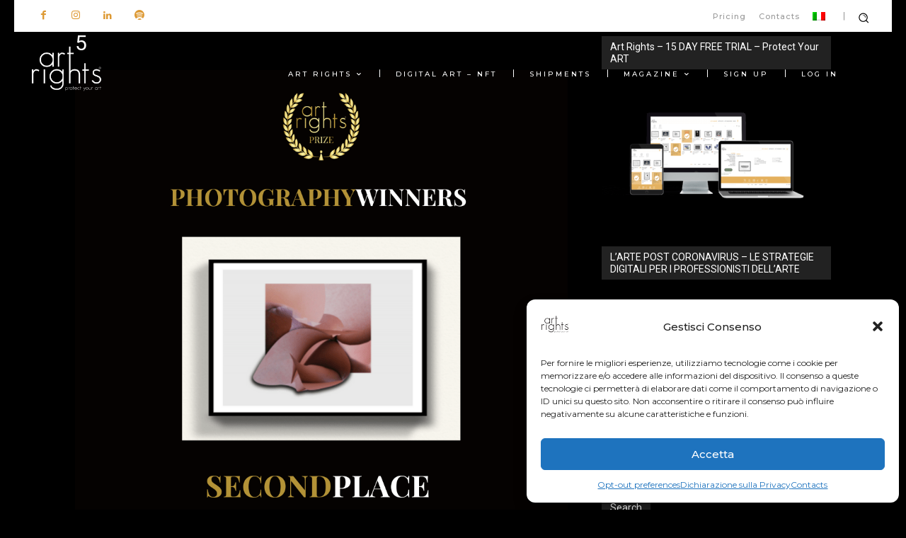

--- FILE ---
content_type: text/html; charset=utf-8
request_url: https://www.google.com/recaptcha/api2/anchor?ar=1&k=6LcMJ-IZAAAAAFyntIANALMwajsYLkmGYX3UNJMA&co=aHR0cHM6Ly93d3cuYXJ0cmlnaHRzLm1lOjQ0Mw..&hl=en&v=N67nZn4AqZkNcbeMu4prBgzg&size=invisible&anchor-ms=20000&execute-ms=30000&cb=ofsyo8svgkpj
body_size: 48616
content:
<!DOCTYPE HTML><html dir="ltr" lang="en"><head><meta http-equiv="Content-Type" content="text/html; charset=UTF-8">
<meta http-equiv="X-UA-Compatible" content="IE=edge">
<title>reCAPTCHA</title>
<style type="text/css">
/* cyrillic-ext */
@font-face {
  font-family: 'Roboto';
  font-style: normal;
  font-weight: 400;
  font-stretch: 100%;
  src: url(//fonts.gstatic.com/s/roboto/v48/KFO7CnqEu92Fr1ME7kSn66aGLdTylUAMa3GUBHMdazTgWw.woff2) format('woff2');
  unicode-range: U+0460-052F, U+1C80-1C8A, U+20B4, U+2DE0-2DFF, U+A640-A69F, U+FE2E-FE2F;
}
/* cyrillic */
@font-face {
  font-family: 'Roboto';
  font-style: normal;
  font-weight: 400;
  font-stretch: 100%;
  src: url(//fonts.gstatic.com/s/roboto/v48/KFO7CnqEu92Fr1ME7kSn66aGLdTylUAMa3iUBHMdazTgWw.woff2) format('woff2');
  unicode-range: U+0301, U+0400-045F, U+0490-0491, U+04B0-04B1, U+2116;
}
/* greek-ext */
@font-face {
  font-family: 'Roboto';
  font-style: normal;
  font-weight: 400;
  font-stretch: 100%;
  src: url(//fonts.gstatic.com/s/roboto/v48/KFO7CnqEu92Fr1ME7kSn66aGLdTylUAMa3CUBHMdazTgWw.woff2) format('woff2');
  unicode-range: U+1F00-1FFF;
}
/* greek */
@font-face {
  font-family: 'Roboto';
  font-style: normal;
  font-weight: 400;
  font-stretch: 100%;
  src: url(//fonts.gstatic.com/s/roboto/v48/KFO7CnqEu92Fr1ME7kSn66aGLdTylUAMa3-UBHMdazTgWw.woff2) format('woff2');
  unicode-range: U+0370-0377, U+037A-037F, U+0384-038A, U+038C, U+038E-03A1, U+03A3-03FF;
}
/* math */
@font-face {
  font-family: 'Roboto';
  font-style: normal;
  font-weight: 400;
  font-stretch: 100%;
  src: url(//fonts.gstatic.com/s/roboto/v48/KFO7CnqEu92Fr1ME7kSn66aGLdTylUAMawCUBHMdazTgWw.woff2) format('woff2');
  unicode-range: U+0302-0303, U+0305, U+0307-0308, U+0310, U+0312, U+0315, U+031A, U+0326-0327, U+032C, U+032F-0330, U+0332-0333, U+0338, U+033A, U+0346, U+034D, U+0391-03A1, U+03A3-03A9, U+03B1-03C9, U+03D1, U+03D5-03D6, U+03F0-03F1, U+03F4-03F5, U+2016-2017, U+2034-2038, U+203C, U+2040, U+2043, U+2047, U+2050, U+2057, U+205F, U+2070-2071, U+2074-208E, U+2090-209C, U+20D0-20DC, U+20E1, U+20E5-20EF, U+2100-2112, U+2114-2115, U+2117-2121, U+2123-214F, U+2190, U+2192, U+2194-21AE, U+21B0-21E5, U+21F1-21F2, U+21F4-2211, U+2213-2214, U+2216-22FF, U+2308-230B, U+2310, U+2319, U+231C-2321, U+2336-237A, U+237C, U+2395, U+239B-23B7, U+23D0, U+23DC-23E1, U+2474-2475, U+25AF, U+25B3, U+25B7, U+25BD, U+25C1, U+25CA, U+25CC, U+25FB, U+266D-266F, U+27C0-27FF, U+2900-2AFF, U+2B0E-2B11, U+2B30-2B4C, U+2BFE, U+3030, U+FF5B, U+FF5D, U+1D400-1D7FF, U+1EE00-1EEFF;
}
/* symbols */
@font-face {
  font-family: 'Roboto';
  font-style: normal;
  font-weight: 400;
  font-stretch: 100%;
  src: url(//fonts.gstatic.com/s/roboto/v48/KFO7CnqEu92Fr1ME7kSn66aGLdTylUAMaxKUBHMdazTgWw.woff2) format('woff2');
  unicode-range: U+0001-000C, U+000E-001F, U+007F-009F, U+20DD-20E0, U+20E2-20E4, U+2150-218F, U+2190, U+2192, U+2194-2199, U+21AF, U+21E6-21F0, U+21F3, U+2218-2219, U+2299, U+22C4-22C6, U+2300-243F, U+2440-244A, U+2460-24FF, U+25A0-27BF, U+2800-28FF, U+2921-2922, U+2981, U+29BF, U+29EB, U+2B00-2BFF, U+4DC0-4DFF, U+FFF9-FFFB, U+10140-1018E, U+10190-1019C, U+101A0, U+101D0-101FD, U+102E0-102FB, U+10E60-10E7E, U+1D2C0-1D2D3, U+1D2E0-1D37F, U+1F000-1F0FF, U+1F100-1F1AD, U+1F1E6-1F1FF, U+1F30D-1F30F, U+1F315, U+1F31C, U+1F31E, U+1F320-1F32C, U+1F336, U+1F378, U+1F37D, U+1F382, U+1F393-1F39F, U+1F3A7-1F3A8, U+1F3AC-1F3AF, U+1F3C2, U+1F3C4-1F3C6, U+1F3CA-1F3CE, U+1F3D4-1F3E0, U+1F3ED, U+1F3F1-1F3F3, U+1F3F5-1F3F7, U+1F408, U+1F415, U+1F41F, U+1F426, U+1F43F, U+1F441-1F442, U+1F444, U+1F446-1F449, U+1F44C-1F44E, U+1F453, U+1F46A, U+1F47D, U+1F4A3, U+1F4B0, U+1F4B3, U+1F4B9, U+1F4BB, U+1F4BF, U+1F4C8-1F4CB, U+1F4D6, U+1F4DA, U+1F4DF, U+1F4E3-1F4E6, U+1F4EA-1F4ED, U+1F4F7, U+1F4F9-1F4FB, U+1F4FD-1F4FE, U+1F503, U+1F507-1F50B, U+1F50D, U+1F512-1F513, U+1F53E-1F54A, U+1F54F-1F5FA, U+1F610, U+1F650-1F67F, U+1F687, U+1F68D, U+1F691, U+1F694, U+1F698, U+1F6AD, U+1F6B2, U+1F6B9-1F6BA, U+1F6BC, U+1F6C6-1F6CF, U+1F6D3-1F6D7, U+1F6E0-1F6EA, U+1F6F0-1F6F3, U+1F6F7-1F6FC, U+1F700-1F7FF, U+1F800-1F80B, U+1F810-1F847, U+1F850-1F859, U+1F860-1F887, U+1F890-1F8AD, U+1F8B0-1F8BB, U+1F8C0-1F8C1, U+1F900-1F90B, U+1F93B, U+1F946, U+1F984, U+1F996, U+1F9E9, U+1FA00-1FA6F, U+1FA70-1FA7C, U+1FA80-1FA89, U+1FA8F-1FAC6, U+1FACE-1FADC, U+1FADF-1FAE9, U+1FAF0-1FAF8, U+1FB00-1FBFF;
}
/* vietnamese */
@font-face {
  font-family: 'Roboto';
  font-style: normal;
  font-weight: 400;
  font-stretch: 100%;
  src: url(//fonts.gstatic.com/s/roboto/v48/KFO7CnqEu92Fr1ME7kSn66aGLdTylUAMa3OUBHMdazTgWw.woff2) format('woff2');
  unicode-range: U+0102-0103, U+0110-0111, U+0128-0129, U+0168-0169, U+01A0-01A1, U+01AF-01B0, U+0300-0301, U+0303-0304, U+0308-0309, U+0323, U+0329, U+1EA0-1EF9, U+20AB;
}
/* latin-ext */
@font-face {
  font-family: 'Roboto';
  font-style: normal;
  font-weight: 400;
  font-stretch: 100%;
  src: url(//fonts.gstatic.com/s/roboto/v48/KFO7CnqEu92Fr1ME7kSn66aGLdTylUAMa3KUBHMdazTgWw.woff2) format('woff2');
  unicode-range: U+0100-02BA, U+02BD-02C5, U+02C7-02CC, U+02CE-02D7, U+02DD-02FF, U+0304, U+0308, U+0329, U+1D00-1DBF, U+1E00-1E9F, U+1EF2-1EFF, U+2020, U+20A0-20AB, U+20AD-20C0, U+2113, U+2C60-2C7F, U+A720-A7FF;
}
/* latin */
@font-face {
  font-family: 'Roboto';
  font-style: normal;
  font-weight: 400;
  font-stretch: 100%;
  src: url(//fonts.gstatic.com/s/roboto/v48/KFO7CnqEu92Fr1ME7kSn66aGLdTylUAMa3yUBHMdazQ.woff2) format('woff2');
  unicode-range: U+0000-00FF, U+0131, U+0152-0153, U+02BB-02BC, U+02C6, U+02DA, U+02DC, U+0304, U+0308, U+0329, U+2000-206F, U+20AC, U+2122, U+2191, U+2193, U+2212, U+2215, U+FEFF, U+FFFD;
}
/* cyrillic-ext */
@font-face {
  font-family: 'Roboto';
  font-style: normal;
  font-weight: 500;
  font-stretch: 100%;
  src: url(//fonts.gstatic.com/s/roboto/v48/KFO7CnqEu92Fr1ME7kSn66aGLdTylUAMa3GUBHMdazTgWw.woff2) format('woff2');
  unicode-range: U+0460-052F, U+1C80-1C8A, U+20B4, U+2DE0-2DFF, U+A640-A69F, U+FE2E-FE2F;
}
/* cyrillic */
@font-face {
  font-family: 'Roboto';
  font-style: normal;
  font-weight: 500;
  font-stretch: 100%;
  src: url(//fonts.gstatic.com/s/roboto/v48/KFO7CnqEu92Fr1ME7kSn66aGLdTylUAMa3iUBHMdazTgWw.woff2) format('woff2');
  unicode-range: U+0301, U+0400-045F, U+0490-0491, U+04B0-04B1, U+2116;
}
/* greek-ext */
@font-face {
  font-family: 'Roboto';
  font-style: normal;
  font-weight: 500;
  font-stretch: 100%;
  src: url(//fonts.gstatic.com/s/roboto/v48/KFO7CnqEu92Fr1ME7kSn66aGLdTylUAMa3CUBHMdazTgWw.woff2) format('woff2');
  unicode-range: U+1F00-1FFF;
}
/* greek */
@font-face {
  font-family: 'Roboto';
  font-style: normal;
  font-weight: 500;
  font-stretch: 100%;
  src: url(//fonts.gstatic.com/s/roboto/v48/KFO7CnqEu92Fr1ME7kSn66aGLdTylUAMa3-UBHMdazTgWw.woff2) format('woff2');
  unicode-range: U+0370-0377, U+037A-037F, U+0384-038A, U+038C, U+038E-03A1, U+03A3-03FF;
}
/* math */
@font-face {
  font-family: 'Roboto';
  font-style: normal;
  font-weight: 500;
  font-stretch: 100%;
  src: url(//fonts.gstatic.com/s/roboto/v48/KFO7CnqEu92Fr1ME7kSn66aGLdTylUAMawCUBHMdazTgWw.woff2) format('woff2');
  unicode-range: U+0302-0303, U+0305, U+0307-0308, U+0310, U+0312, U+0315, U+031A, U+0326-0327, U+032C, U+032F-0330, U+0332-0333, U+0338, U+033A, U+0346, U+034D, U+0391-03A1, U+03A3-03A9, U+03B1-03C9, U+03D1, U+03D5-03D6, U+03F0-03F1, U+03F4-03F5, U+2016-2017, U+2034-2038, U+203C, U+2040, U+2043, U+2047, U+2050, U+2057, U+205F, U+2070-2071, U+2074-208E, U+2090-209C, U+20D0-20DC, U+20E1, U+20E5-20EF, U+2100-2112, U+2114-2115, U+2117-2121, U+2123-214F, U+2190, U+2192, U+2194-21AE, U+21B0-21E5, U+21F1-21F2, U+21F4-2211, U+2213-2214, U+2216-22FF, U+2308-230B, U+2310, U+2319, U+231C-2321, U+2336-237A, U+237C, U+2395, U+239B-23B7, U+23D0, U+23DC-23E1, U+2474-2475, U+25AF, U+25B3, U+25B7, U+25BD, U+25C1, U+25CA, U+25CC, U+25FB, U+266D-266F, U+27C0-27FF, U+2900-2AFF, U+2B0E-2B11, U+2B30-2B4C, U+2BFE, U+3030, U+FF5B, U+FF5D, U+1D400-1D7FF, U+1EE00-1EEFF;
}
/* symbols */
@font-face {
  font-family: 'Roboto';
  font-style: normal;
  font-weight: 500;
  font-stretch: 100%;
  src: url(//fonts.gstatic.com/s/roboto/v48/KFO7CnqEu92Fr1ME7kSn66aGLdTylUAMaxKUBHMdazTgWw.woff2) format('woff2');
  unicode-range: U+0001-000C, U+000E-001F, U+007F-009F, U+20DD-20E0, U+20E2-20E4, U+2150-218F, U+2190, U+2192, U+2194-2199, U+21AF, U+21E6-21F0, U+21F3, U+2218-2219, U+2299, U+22C4-22C6, U+2300-243F, U+2440-244A, U+2460-24FF, U+25A0-27BF, U+2800-28FF, U+2921-2922, U+2981, U+29BF, U+29EB, U+2B00-2BFF, U+4DC0-4DFF, U+FFF9-FFFB, U+10140-1018E, U+10190-1019C, U+101A0, U+101D0-101FD, U+102E0-102FB, U+10E60-10E7E, U+1D2C0-1D2D3, U+1D2E0-1D37F, U+1F000-1F0FF, U+1F100-1F1AD, U+1F1E6-1F1FF, U+1F30D-1F30F, U+1F315, U+1F31C, U+1F31E, U+1F320-1F32C, U+1F336, U+1F378, U+1F37D, U+1F382, U+1F393-1F39F, U+1F3A7-1F3A8, U+1F3AC-1F3AF, U+1F3C2, U+1F3C4-1F3C6, U+1F3CA-1F3CE, U+1F3D4-1F3E0, U+1F3ED, U+1F3F1-1F3F3, U+1F3F5-1F3F7, U+1F408, U+1F415, U+1F41F, U+1F426, U+1F43F, U+1F441-1F442, U+1F444, U+1F446-1F449, U+1F44C-1F44E, U+1F453, U+1F46A, U+1F47D, U+1F4A3, U+1F4B0, U+1F4B3, U+1F4B9, U+1F4BB, U+1F4BF, U+1F4C8-1F4CB, U+1F4D6, U+1F4DA, U+1F4DF, U+1F4E3-1F4E6, U+1F4EA-1F4ED, U+1F4F7, U+1F4F9-1F4FB, U+1F4FD-1F4FE, U+1F503, U+1F507-1F50B, U+1F50D, U+1F512-1F513, U+1F53E-1F54A, U+1F54F-1F5FA, U+1F610, U+1F650-1F67F, U+1F687, U+1F68D, U+1F691, U+1F694, U+1F698, U+1F6AD, U+1F6B2, U+1F6B9-1F6BA, U+1F6BC, U+1F6C6-1F6CF, U+1F6D3-1F6D7, U+1F6E0-1F6EA, U+1F6F0-1F6F3, U+1F6F7-1F6FC, U+1F700-1F7FF, U+1F800-1F80B, U+1F810-1F847, U+1F850-1F859, U+1F860-1F887, U+1F890-1F8AD, U+1F8B0-1F8BB, U+1F8C0-1F8C1, U+1F900-1F90B, U+1F93B, U+1F946, U+1F984, U+1F996, U+1F9E9, U+1FA00-1FA6F, U+1FA70-1FA7C, U+1FA80-1FA89, U+1FA8F-1FAC6, U+1FACE-1FADC, U+1FADF-1FAE9, U+1FAF0-1FAF8, U+1FB00-1FBFF;
}
/* vietnamese */
@font-face {
  font-family: 'Roboto';
  font-style: normal;
  font-weight: 500;
  font-stretch: 100%;
  src: url(//fonts.gstatic.com/s/roboto/v48/KFO7CnqEu92Fr1ME7kSn66aGLdTylUAMa3OUBHMdazTgWw.woff2) format('woff2');
  unicode-range: U+0102-0103, U+0110-0111, U+0128-0129, U+0168-0169, U+01A0-01A1, U+01AF-01B0, U+0300-0301, U+0303-0304, U+0308-0309, U+0323, U+0329, U+1EA0-1EF9, U+20AB;
}
/* latin-ext */
@font-face {
  font-family: 'Roboto';
  font-style: normal;
  font-weight: 500;
  font-stretch: 100%;
  src: url(//fonts.gstatic.com/s/roboto/v48/KFO7CnqEu92Fr1ME7kSn66aGLdTylUAMa3KUBHMdazTgWw.woff2) format('woff2');
  unicode-range: U+0100-02BA, U+02BD-02C5, U+02C7-02CC, U+02CE-02D7, U+02DD-02FF, U+0304, U+0308, U+0329, U+1D00-1DBF, U+1E00-1E9F, U+1EF2-1EFF, U+2020, U+20A0-20AB, U+20AD-20C0, U+2113, U+2C60-2C7F, U+A720-A7FF;
}
/* latin */
@font-face {
  font-family: 'Roboto';
  font-style: normal;
  font-weight: 500;
  font-stretch: 100%;
  src: url(//fonts.gstatic.com/s/roboto/v48/KFO7CnqEu92Fr1ME7kSn66aGLdTylUAMa3yUBHMdazQ.woff2) format('woff2');
  unicode-range: U+0000-00FF, U+0131, U+0152-0153, U+02BB-02BC, U+02C6, U+02DA, U+02DC, U+0304, U+0308, U+0329, U+2000-206F, U+20AC, U+2122, U+2191, U+2193, U+2212, U+2215, U+FEFF, U+FFFD;
}
/* cyrillic-ext */
@font-face {
  font-family: 'Roboto';
  font-style: normal;
  font-weight: 900;
  font-stretch: 100%;
  src: url(//fonts.gstatic.com/s/roboto/v48/KFO7CnqEu92Fr1ME7kSn66aGLdTylUAMa3GUBHMdazTgWw.woff2) format('woff2');
  unicode-range: U+0460-052F, U+1C80-1C8A, U+20B4, U+2DE0-2DFF, U+A640-A69F, U+FE2E-FE2F;
}
/* cyrillic */
@font-face {
  font-family: 'Roboto';
  font-style: normal;
  font-weight: 900;
  font-stretch: 100%;
  src: url(//fonts.gstatic.com/s/roboto/v48/KFO7CnqEu92Fr1ME7kSn66aGLdTylUAMa3iUBHMdazTgWw.woff2) format('woff2');
  unicode-range: U+0301, U+0400-045F, U+0490-0491, U+04B0-04B1, U+2116;
}
/* greek-ext */
@font-face {
  font-family: 'Roboto';
  font-style: normal;
  font-weight: 900;
  font-stretch: 100%;
  src: url(//fonts.gstatic.com/s/roboto/v48/KFO7CnqEu92Fr1ME7kSn66aGLdTylUAMa3CUBHMdazTgWw.woff2) format('woff2');
  unicode-range: U+1F00-1FFF;
}
/* greek */
@font-face {
  font-family: 'Roboto';
  font-style: normal;
  font-weight: 900;
  font-stretch: 100%;
  src: url(//fonts.gstatic.com/s/roboto/v48/KFO7CnqEu92Fr1ME7kSn66aGLdTylUAMa3-UBHMdazTgWw.woff2) format('woff2');
  unicode-range: U+0370-0377, U+037A-037F, U+0384-038A, U+038C, U+038E-03A1, U+03A3-03FF;
}
/* math */
@font-face {
  font-family: 'Roboto';
  font-style: normal;
  font-weight: 900;
  font-stretch: 100%;
  src: url(//fonts.gstatic.com/s/roboto/v48/KFO7CnqEu92Fr1ME7kSn66aGLdTylUAMawCUBHMdazTgWw.woff2) format('woff2');
  unicode-range: U+0302-0303, U+0305, U+0307-0308, U+0310, U+0312, U+0315, U+031A, U+0326-0327, U+032C, U+032F-0330, U+0332-0333, U+0338, U+033A, U+0346, U+034D, U+0391-03A1, U+03A3-03A9, U+03B1-03C9, U+03D1, U+03D5-03D6, U+03F0-03F1, U+03F4-03F5, U+2016-2017, U+2034-2038, U+203C, U+2040, U+2043, U+2047, U+2050, U+2057, U+205F, U+2070-2071, U+2074-208E, U+2090-209C, U+20D0-20DC, U+20E1, U+20E5-20EF, U+2100-2112, U+2114-2115, U+2117-2121, U+2123-214F, U+2190, U+2192, U+2194-21AE, U+21B0-21E5, U+21F1-21F2, U+21F4-2211, U+2213-2214, U+2216-22FF, U+2308-230B, U+2310, U+2319, U+231C-2321, U+2336-237A, U+237C, U+2395, U+239B-23B7, U+23D0, U+23DC-23E1, U+2474-2475, U+25AF, U+25B3, U+25B7, U+25BD, U+25C1, U+25CA, U+25CC, U+25FB, U+266D-266F, U+27C0-27FF, U+2900-2AFF, U+2B0E-2B11, U+2B30-2B4C, U+2BFE, U+3030, U+FF5B, U+FF5D, U+1D400-1D7FF, U+1EE00-1EEFF;
}
/* symbols */
@font-face {
  font-family: 'Roboto';
  font-style: normal;
  font-weight: 900;
  font-stretch: 100%;
  src: url(//fonts.gstatic.com/s/roboto/v48/KFO7CnqEu92Fr1ME7kSn66aGLdTylUAMaxKUBHMdazTgWw.woff2) format('woff2');
  unicode-range: U+0001-000C, U+000E-001F, U+007F-009F, U+20DD-20E0, U+20E2-20E4, U+2150-218F, U+2190, U+2192, U+2194-2199, U+21AF, U+21E6-21F0, U+21F3, U+2218-2219, U+2299, U+22C4-22C6, U+2300-243F, U+2440-244A, U+2460-24FF, U+25A0-27BF, U+2800-28FF, U+2921-2922, U+2981, U+29BF, U+29EB, U+2B00-2BFF, U+4DC0-4DFF, U+FFF9-FFFB, U+10140-1018E, U+10190-1019C, U+101A0, U+101D0-101FD, U+102E0-102FB, U+10E60-10E7E, U+1D2C0-1D2D3, U+1D2E0-1D37F, U+1F000-1F0FF, U+1F100-1F1AD, U+1F1E6-1F1FF, U+1F30D-1F30F, U+1F315, U+1F31C, U+1F31E, U+1F320-1F32C, U+1F336, U+1F378, U+1F37D, U+1F382, U+1F393-1F39F, U+1F3A7-1F3A8, U+1F3AC-1F3AF, U+1F3C2, U+1F3C4-1F3C6, U+1F3CA-1F3CE, U+1F3D4-1F3E0, U+1F3ED, U+1F3F1-1F3F3, U+1F3F5-1F3F7, U+1F408, U+1F415, U+1F41F, U+1F426, U+1F43F, U+1F441-1F442, U+1F444, U+1F446-1F449, U+1F44C-1F44E, U+1F453, U+1F46A, U+1F47D, U+1F4A3, U+1F4B0, U+1F4B3, U+1F4B9, U+1F4BB, U+1F4BF, U+1F4C8-1F4CB, U+1F4D6, U+1F4DA, U+1F4DF, U+1F4E3-1F4E6, U+1F4EA-1F4ED, U+1F4F7, U+1F4F9-1F4FB, U+1F4FD-1F4FE, U+1F503, U+1F507-1F50B, U+1F50D, U+1F512-1F513, U+1F53E-1F54A, U+1F54F-1F5FA, U+1F610, U+1F650-1F67F, U+1F687, U+1F68D, U+1F691, U+1F694, U+1F698, U+1F6AD, U+1F6B2, U+1F6B9-1F6BA, U+1F6BC, U+1F6C6-1F6CF, U+1F6D3-1F6D7, U+1F6E0-1F6EA, U+1F6F0-1F6F3, U+1F6F7-1F6FC, U+1F700-1F7FF, U+1F800-1F80B, U+1F810-1F847, U+1F850-1F859, U+1F860-1F887, U+1F890-1F8AD, U+1F8B0-1F8BB, U+1F8C0-1F8C1, U+1F900-1F90B, U+1F93B, U+1F946, U+1F984, U+1F996, U+1F9E9, U+1FA00-1FA6F, U+1FA70-1FA7C, U+1FA80-1FA89, U+1FA8F-1FAC6, U+1FACE-1FADC, U+1FADF-1FAE9, U+1FAF0-1FAF8, U+1FB00-1FBFF;
}
/* vietnamese */
@font-face {
  font-family: 'Roboto';
  font-style: normal;
  font-weight: 900;
  font-stretch: 100%;
  src: url(//fonts.gstatic.com/s/roboto/v48/KFO7CnqEu92Fr1ME7kSn66aGLdTylUAMa3OUBHMdazTgWw.woff2) format('woff2');
  unicode-range: U+0102-0103, U+0110-0111, U+0128-0129, U+0168-0169, U+01A0-01A1, U+01AF-01B0, U+0300-0301, U+0303-0304, U+0308-0309, U+0323, U+0329, U+1EA0-1EF9, U+20AB;
}
/* latin-ext */
@font-face {
  font-family: 'Roboto';
  font-style: normal;
  font-weight: 900;
  font-stretch: 100%;
  src: url(//fonts.gstatic.com/s/roboto/v48/KFO7CnqEu92Fr1ME7kSn66aGLdTylUAMa3KUBHMdazTgWw.woff2) format('woff2');
  unicode-range: U+0100-02BA, U+02BD-02C5, U+02C7-02CC, U+02CE-02D7, U+02DD-02FF, U+0304, U+0308, U+0329, U+1D00-1DBF, U+1E00-1E9F, U+1EF2-1EFF, U+2020, U+20A0-20AB, U+20AD-20C0, U+2113, U+2C60-2C7F, U+A720-A7FF;
}
/* latin */
@font-face {
  font-family: 'Roboto';
  font-style: normal;
  font-weight: 900;
  font-stretch: 100%;
  src: url(//fonts.gstatic.com/s/roboto/v48/KFO7CnqEu92Fr1ME7kSn66aGLdTylUAMa3yUBHMdazQ.woff2) format('woff2');
  unicode-range: U+0000-00FF, U+0131, U+0152-0153, U+02BB-02BC, U+02C6, U+02DA, U+02DC, U+0304, U+0308, U+0329, U+2000-206F, U+20AC, U+2122, U+2191, U+2193, U+2212, U+2215, U+FEFF, U+FFFD;
}

</style>
<link rel="stylesheet" type="text/css" href="https://www.gstatic.com/recaptcha/releases/N67nZn4AqZkNcbeMu4prBgzg/styles__ltr.css">
<script nonce="LuX5dYiNxUazi58EByjTKQ" type="text/javascript">window['__recaptcha_api'] = 'https://www.google.com/recaptcha/api2/';</script>
<script type="text/javascript" src="https://www.gstatic.com/recaptcha/releases/N67nZn4AqZkNcbeMu4prBgzg/recaptcha__en.js" nonce="LuX5dYiNxUazi58EByjTKQ">
      
    </script></head>
<body><div id="rc-anchor-alert" class="rc-anchor-alert"></div>
<input type="hidden" id="recaptcha-token" value="[base64]">
<script type="text/javascript" nonce="LuX5dYiNxUazi58EByjTKQ">
      recaptcha.anchor.Main.init("[\x22ainput\x22,[\x22bgdata\x22,\x22\x22,\[base64]/[base64]/[base64]/bmV3IHJbeF0oY1swXSk6RT09Mj9uZXcgclt4XShjWzBdLGNbMV0pOkU9PTM/bmV3IHJbeF0oY1swXSxjWzFdLGNbMl0pOkU9PTQ/[base64]/[base64]/[base64]/[base64]/[base64]/[base64]/[base64]/[base64]\x22,\[base64]\\u003d\\u003d\x22,\x22ZMOLw7fCvBDCm8Ktw5vCmR/CthoAw5nDo8Kfc8KKw6LCqsKHw53CpUvDrjYbMcOhPXnCgF/[base64]/JsOVEcKtWzJhw7DDi8KLwooWBGrCiCvCv8KlOwVhTsK8LQXCj17CmXl4fy8pw77Cl8KNwonCk3bDgMO1woIMCcKhw63Cn2zChMKfX8KXw58WIsK3wq/[base64]/DggbCv3bDmjMKJ8KiwroDwqoPw4N4RMOdV8OVwrvDkcO/[base64]/DvAbDhMOSwrjDk8O5w7LDnzfDlw82w6vCkRbDtEU9w6TCosK+Z8KZw6XDh8O2w48cwqFsw5/[base64]/[base64]/w7DCvHt7wrjCtcKvw6V7w7xXwqfClMKWwrDCuMO8O3LDkMKVwpMZwpVjwoonwocvJcKdNsOkwogMwpIUNAbDnVHCiMKDFcOcKU9bwpMeYcOcWQ3CoG8FTsOsfMKjDcKyPMOTw7jCsMKYw6/CtMKEf8Ojb8OMwpDCr3Rnw6vDljvCs8OoVmXCowkeOsOIB8OAwo3CvHYuasKydsOrwrxPF8OlCQ1wbj7CpVsQwqbDs8O9w5pywrlCZ15NW2LConPCpcK9w7V6AXN8wrfDpk/[base64]/DilNbw7xUw49Iw7fDngzDkcKqw4/CmMOWw47ClC8ZYcKIeMKVw7tXUcKEwpfDvsOlA8OLS8K3wqXChVQHw79+w67DscK5BMOXB0/Cj8OTwrlfw5PDscOaw6fDllM2w5HDqMOSw6InwozCmHhXwqJbKcO2wonDicKwEhrDlsOOwoNKVMOZQ8ORwqHDp1HDggsQwoHDvGlSw4tVLcKWwq9LHcKYeMOlKG1Ww6hDZcOtSMKHG8KFWcKZUMKwSCZlwrZkwoHCrcOIwo/Cg8OqOMOoZMKKdcKywobDrDg0PsOLMsKuBMKAwrQ0w47Cs2fCuSV0wo1SRFXDu3R7dm3Ct8Klw5QJwqgKJMOYR8KCw6XClcK5JGrCmMO1WcORUAULIsOxRRpjB8O8w6Anw4vDpD/DvSXDkypBCg4gRcKBwrTDrcKSX3HDkcKEBMOzPMOUwonDnx0Jbilfwo3DncKFwo5bwrbDg2DCqi/[base64]/[base64]/[base64]/wo4/HsKbwoDCmMOFwpsTw4pZwoQ0wq9/w6ZEAMO9IMKLUMOLdcK+w4cwNMOiVcOJwovDowfCvsO8E3jCg8OUw7lew5hrAE8PWG3Dnzh+wq3CjMKRWVlzw5TDgwPDmgorXsKzWnlNah00FcOxJlI/GMKGKMOdBx/Dh8OXYiLDncKLwp8OWRTDrcO/wpPDvXHDuD3DsXdXw4nCn8KrLMKbWsKsZVrDk8ORfMOpwqTCnBbChDZ0wr3DtMK8w7bClUnDoVbChcOuM8KcRmkCFcOMw43Dn8ODw4Y/w5bDocOUQMOrw4hPwrkecQHDi8KGw5Y6DRxswp5vARnCuwXChT3Chht+w70UTMKNwprDvRhqwq9uK1TDqSLDncKDPVNbw5wISsKJwqE/WcK3w6I5NXDDomrDjBx3wrfDjcKqw4cBw4VVB1XDtMORw73DtAo6wqjCsiXDucOAcH9Qw7NvL8OSw41FE8OQR8KGXsK9wpXCoMK8wr8sY8KOw7gHVUbCnj4gZ0XDmTQWVcKFQ8KxCwlxwotqwo/DicKCGMOrw5bCjsO6HMOqLMO6RMKDw6rDjkDDpUVebh4xw4vCmsKTMsKtw7zCmcKvEHw0Z34aFsOoTg/DmMOWbkLDhnM1eMK+wrXDu8KAw7ASY8KYDcOBwrsqw7VgbQDCu8K1wo3CrMKLKhVZw5Qwwo/[base64]/CmjFRwpLCoMOQwo/CkwzCklVPSsOpI8OfHsOyNMKvEVfDnREpMR0IV17Dsj5ewrTCsMOkHcK4w7cVVcOiKMKBL8KiSkpCXyNdHTbDrUQhwpVbw4fDhn9acMKBw5fDlsKLOcKww5xDJ28VEcODwo7CnVDDlHTCjcO0SR1Uwqo/wrNFVcKoWB7CjMOSw7DCrHrCpW4nw5HCi1fCli/[base64]/Ds8KYKSlbwrzCgsONU0oIG8K7CCXCvWYiwph+RUxPfsO1NUvCiR/DisOIBsOwdzPCok8AacKKfMKuw47CmkVxWMOqwoPDtsKiw5/DiGZCw5ZZbMOPw5w5XX/Dnz1DR3NEw4EuwrcaZMOPBTlAZcKZc07CkkU6YMKFw4UBw5DCisOrMsKkw6/DgMK8wp8nNQ7CosKAwoDCv3rCsFRbwogKw4d2w7zDkl7Cr8O5O8KXw5oYGMKVbsK/w7l6KsKBw6Zvw7TDusKfw4LCiTPCv2JoX8Opw4EFfgjCnsKTV8KoQsOyCGwLDgzCl8KnbWEeSMKMFcO+w5hAbnrDqCY7MhZKwqNmw6QMecK4TsOJw6rDjjLChkJ/BHXDojTCvMK5BMOvahwYw6k8fj/[base64]/CgcOEw7dVwoshw6J5XhrCvQ3DhUQmX8KWSsKZYcKlwrnDkC9Kw4t6RznCpBwkw6kQCQXDgMOYwr3DqcKEwrDDqwxbw5TCocOkLsO1w7p4w4QwG8K9w7s1FMOtwoDDq3TDisKMw7fCvis0IsK/wphJMxjChcKWNG7Dr8O/[base64]/Du8KiECHDhsOawpZyY8K7wqfDs8KKw7R7FS/CnMOFUQgdRDvDusOjw7fCj8KUbk42asOlFcOUw5kvwp0DWjvDnMKwwqAYwqzDiGzDsDrCrsK/E8KLOD8JDsOYwplewrPDhDjCi8Oqe8OEUhfDiMK6W8K6w40GZTECUmFoXcOFYH/CvsOCSsO3w6DDkcO1GcOGw4hFwovCgcKew6o6w5UYLsO0MHAlw69BHsOEw6lJwqICwrjDnsKnwq7CkhXCgcKtS8KHOWx7bURFRMOTGcK5w5VFw4jDpsKIwr/CvcOUw5bCm1ZuXQ8kFRVbZSF7w4XCk8KlN8OHbRLCkknDp8OxwrnDmzLDncKpw5J/DjPCmyp3woUDEcOSw5VbwpBdLhHDrsKAXcKswpN3SGgZw4jDtcKURgrCg8Knw6fDpQbCu8KYDltKwqpUwoNBZMOCwoEGUl/CqEVcw7clbcOCV0zDpTPCpD/[base64]/[base64]/CkcOxYcOzbg8lw4dLwrbDkcOZHcOAJMOpwpnCpynCp2IBw7TDvhLDtQdCwo/CjjYiw4APUH0Vw5QRw4VsHljDgBbCosO/[base64]/CqloSCMKIw550wqvCjW7DvcONFX/DlmrDocOKesO9ZMKEwprDiWwgw6YzwpoRFcK2wr4JwrPDo0nDq8K2D0DCnSsGZcOYOHrDoipjRUtXGMKAwq3CjMO5woNgB3HCp8KFVBRhw7UOM1nDrHPCi8KZZcK7Q8Ofc8K/w7bDiS/DtkzCtMKVw6VGw7RMOcK9wpbCqwDDnWvDolXDqxDDkSTChl3DhSAub1bDpyUDVhddOcKeZSnDucOEwrnDuMKXwqdLw5hswq7Do1TCn0NeQsKyFQ4YXwfCrMOdBQbDkcONwr/DgBBFBVfDj8OqwqZMUsKtwqYrwoEmD8OqYjYkMsOGwqhOBVw/wrVpNsKwwpg2wqEmPsO+QEnDkcOlw5pCw5XCusOCVcK6wrJkFMK9UQjDkUbCpX7CiFl1wpYlXzhRO0HDkw01KMOXwodHw7zCncO/wrXCv3RCNsKRaMK7RV5eFsO2w50ywq/DtCpUwq1pwoZgwpbChgVyCBFRHcKTw4LDrQrCpMOCw43CjgnDsyDDoUUbwpHDrD9fw6DDszoHMcOCFFQgGsKed8KvBirDl8K9MMKTw4nDj8OYP01owrpwMCdaw5wGw6/[base64]/[base64]/DkMKNNMK0VsOLIVrDgcKWw63CkjklwonDpcKdF8OHwpMSB8OtwpXClHxGMXEcwqsha0PDgERUw73ClMO/woEvwpjDkMO/wpnCqsKFAW7ChDTCrgDDicO4w71DbMOFX8KlwrBCCy/CnWXCp1guwqJ1MiPCh8KKw4DDrVQPDjllwohawqR0wqFHODvDkG3Dl3lFwoNUw6l8w41Sw7DDiFXDksKwwp/DncK3UBQlw47CmCDDtMKKwrPCnRPCjWsIfEhOw7vDszLDvSZSKcO+V8Kuw6wQNMO6wpXCksO3Z8KZc3ZvagYGfMOZX8Kbw7YmEGnCvMKsw74JBz8Cw7ktUVHCjWzDkS00w4XDg8KuTwDCoxsFc8OHBsOXw5PDtApnw49Tw6DCqBV8F8O1wo/CgsONwrTDo8K1wpNOPMK0wpw6wqvDjEdZWEN4CcKCwo7CtMO+wovChsKTOnEbe1FuIMKmwr9sw4BvwqDDusO1w5jClk53w75WwpbDkcOPw6bCj8KCBhA/wow3KBowwpTDgxtlwpVnwo/DgMKWwpZGLEQ1a8OhwrBKwpkQFChVYcOqw7MXbwpvTj7CuEbDsS0+w5bCvmbDpMOCKXphT8K8wqXDlw/CgwYoJxDDl8OLwotPw6BMBcKiw7PDrsKrwpTDoMO+wp7Cr8KvIMO8w4jDhijCgMKFw6AsOsKTeHFewqDDicOAw43CmF/[base64]/CnETDqcKrT8KRwqs4wp/CpcKyasOUX8K/wp1AdknCm0dCNMKWT8OYGsKvwrkzM2HCt8K/TMKvw7fDlMOdwpkBDiNWwp7Cv8KvLMOlwosEambDsV/CmsOlYcOYPk0yw6HDn8KEw6kQb8O/wqJRaMO0w41VLsKLw4lcd8KyZC8QwqBEw4DDgsKDwoLCmsKRVMOZwp7Ci2Bjw6TCh1jCksK4WcKNCMOtwpArCMKRIsKsw5ItUcOAw7jCqsKvf0J9w65UB8KVwr9hwpcnwrrDjRPDgmjCq8KpwpfCvMKlwqzCnArDjcKfwq/Cv8OJacKjR00DJVduNFjClHcmw6HDvEHCqMOQcTINdMOQYA3CpirCh2HCt8O+KsKKKRDDv8K/eRzCi8OTO8KNSkbCsQTCvgLDrE1pcsKkw7Vfw6bCmsK/w7zCgk7CmHFoDSdlGHVGc8KbBgJdw7TDqsKJL3AGCMOUECZgwonCsMOdwp1Jw7vDoFrDmHzCmMKFNn3DkQRjCzVjGVxsw7oSw7DDs2XCjcONw6zClg4Uw73Cq2sEwq3CiXAKfTHDqUvDrsKBw7wsw4fCg8Osw7rDoMKww4h4TyJJIMKWZHE6w4/DmMOmLsOUYMOwQsKpw4nCpSt8KMOKUsKrwq1uwoDCgBLDi1PCp8K4w7/CgzB8I8KlTF00BF/CgsO1wpFVw6fDkMKSfV/CkTBAMcOKw7VPw5cywqh8wq7DoMKZbV7Dv8KmwqjCu17CjcKiXMO3wrJuw53DpXTCrcKTLcKaQF0ZEMKHwrnCgk9MYsKZa8OTw7hLRsOpey8+MMO2EcOaw5bDvjJCKV0rw7fDmsKYVl3CqsOXw6bDugXCmEvDjxHCvRkLwoTCqcK6w5vDqiU6O21NwrArZMOJwpYkwq/DpRLDuBTDv3ZkVALCksK3w5HDpcOVbHPDqV7CuSbDrD7Dl8Ovc8K+JsOiwqhpCsKFw74kcsK3wo0+a8Oqw6w0fmkkS2XCssKiLh/CiyHDn2nDngXDm0pvDMKJZRVMw4TDp8KgwpJvwrZcT8OKXyrCpDPClMKpwqhySVnDtMOiwqs5SsOxwrjDpsKccsOUw5bClwwEw4nClkdtf8O8wrHCnsKJGsKNJsKOw5MiYMKQw4ZGecO4wp/DgDjCnsOddVbCosKuTcOwLsOqw4vDv8OHMhPDq8O4wofCqsOdccKPwqjDoMOMw49swpI5PSgUw4NdTnAYZwvDnFTDucOwHsK9fMO5w5QNJMOKLsKLw5gqwpPClMK0w5XDtw/[base64]/DjSBowr/CosOkSMOYw7vDlcOwGV9bw6N/wpUuXMODJMKWMjwpJcO/[base64]/wp18wovDpDY9GQxRw67Dh3YDMsOZw6MGwp7DrcOzLmgEO8KDOC/Dv3nDvMO3K8KiOx/ClMOawr7DkCnCgcKzaQUGw5VpazXCsFU7wpxVC8KfwqxiJcO3dyHClXhowos9w4zDr3t1woxyfMObWH3CuRPDo2gNDnR+woF/wqbCu0dXwoRjw4E7QjfCjsKPFMOBwovDjVcsWVxkNyjDiMOow5rDscKKw7R4asOEb0xfw4nDrlBYwp3CscKuGTTDo8K/wo8eEF7CqhtNw5cowpzCvV8wV8O/Pnpsw7gkIMKdwrMowrldR8O0cMOxw4pHPVTDvxnDqsOWC8KsMcOQOsK1w6vDk8KxwrxkwoDDkX5Uwq7DhA3ClzVUw4U3csKlRH7DncOTwobDocKsbsKpVcOND08Nw7lVwqoiJcO0w67DqUPDmSBmEMKRGcK8wqvCrsKPwoTCusO7wp7CsMKcb8OFGgU3C8KVK0/Dp8KZw6gTYzM6NFnDvMKlw5nDnztgw6Zjw61XaEDCrMO0w57CrMKBwqRdEMKowrTDjl/Dj8K2BRJWwoXDukIjAMOvw4o+w7x4ecKoYxtgGE5Bw7ppwovCrigTw4zCi8K9L37DmMKMw7DDksO7wrDClMKbwopUwplzw6XDjC5GwqfDp0MAw6DDucKjwrMnw6XChAE/[base64]/[base64]/DjMKtfV9/aClkwogzDcK+w4Y+wp3Cg2waw5zDqhfCv8Oaw6nDi17DokzDjERMwqTDtW8qRMOcfn7CjBvDkMKaw7QQOQxiw6A/JcOFcsKwC0YtND/[base64]/wrsoGcKfworClRTDssOzY2fDplE0wo1FwpDDosONwplhYUXDt8OaBhQvJ31/wr7Dl0x1w53CrsKGS8KdJHJxw6tGGcK5w7/Cm8Oowq3CvsO4RF0nDSxEFX4WwqfCqgdBfsOiwp0Dwp5pKcKMEsKkMcKJw73CrsKrKMOsw4bCmMKgw7oJw4I8w6g9VMKpY2NMwrnDl8KUwr/CnMOHwrbDsHLCuFLDu8OLwr0bwp/CkMKERcK3wod8DsO1w5HClCYVRMKJwp8qw78hwpjDpsKvwrp5JMKRSsKewqvDjiPCmEvDuXtYZ2E9FVzCucKPOMOaLWdoGkXDiwtVXzgBw48SUW7CtQ0+ISLCqAN/wodVw5lcM8O2PMO2wonDhMKqT8KRwrRgEgINOsKZwqnDsMOEwp5vw7EXw4zDgsKhZcOewroNE8KFw7wAw6jCh8O5w51dXsOEK8O/WcK4w5xcw79jw5BZw5rDlyoPw6/CqsKCw7B4d8KsNGXCh8KkSS3ConbDjsObwrLDhwcWwrnCsMO1T8KhYMOjwoYObyBxw5HDvsKowpMxeBTDisK3wo3DgjkHw77Ds8Olc1LDs8OSNDXCsMOcPzjCsncgwrnCtizCmWpWwr5mZ8K8CBl5wp3CnMKMw6rDtMKIw43Di25qE8K6w5LCq8K/KE1nw5jDtnFVw4jDllJsw4rDncOGKGXDgm3CgcKRCm9Kw6LCn8OHw7krwrHCvMOawrdxw63Cm8K8LlIHYANXLsKEw7TDqH1jw5EnJn7DgsOaZcO7LsOZXjpSwoDCkzNCwrXCgxnDqsO3wrcZScO6wr5ba8K8c8K/w7IHw6bDosKpXD/CpMKqw5/Dt8OswpTCkcKFDj06w7IMZmzDrMKUwrzCvcOLw6rDnMOqwq/CuTPDh0ppwpLDucOmPyNFfgTDsTx9wrbCgMKJwpjDpH/[base64]/DpBpwBcOvdMOAP0QYDldxNMKbw4zCmsKdLMK4CXQ2GSDCgH8Obm/DsMKFwqnCixvDvlXDq8KJwqLCq3bCmAfCgsO3SMKWIsKTw5vCi8OOGMKxIMOww5/CmGnCrxbCnlQcw5vDjsOdMyEGwonDgj4uw4MewrUxwoVMUiw6wrlUwp5LeQYVRGPCmjfDtcOUWWQ2wqUVHwLCrFNlUcOhQsK1w6/[base64]/CsMOxK8Kkwo0XwqdpNwdDw40TE8ODwpNOEWZ0woRxwqrCkHbCr8KCSVIYwoTDsmt3JsOswqrDr8ObwqXCiX3Dr8KAHTF4wq7Dn0BnP8OowqZZwo3CmsOiw54/[base64]/DhDDDp3MhDsO2JiDDssOJwp3CgFlMwpbDpyB2PsOpBFY8UnrCgMKvwrRkVy3CgsO+wqzDhsKtw5IUw5bDrsO1w47CjnbDoMKWwq3DnDDCqsKdw5fDkcOmGH/Dn8K6OMOEwq4OG8KoBsOdT8KGI35SwpBnVcOyFm3DgG3DiVDCi8OzfzbCgkTCoMOgwqbDr37CqcOhwp0RMVQHwqZsw4ofwqjCtcOOS8KlCsOCI0LCt8KnZMOgYStLwqPDnsK1worDisK5w6/DlMO3w6JpwoDCmMOEf8OrKMOaw5JJwrcRwpV7FlHDv8KXWcOIw5Q+w5tAwqc6EwtKw6pEw45aVMOKLmEdwq/DrcOxwq/DucKrRV/DuCPDr3zDuEHDp8OWHcOkO1LDpsOAOcKQw4N/EiDDsH3DmwLDryIlwrXCrh0FwrDCj8Kuw75FwrhRFl7DssK6woEhAFwbdcKrwq3Ci8OdBMKUJsOuwpYiDsKMw5bDiMO1UUdRw6DDsxBjWE51w5/[base64]/Crg8wYx0mwrDDhlnCgRgcJkwgfmYAIsKrw70RdyzCocKOwqJ0wphTSsOQNMKuFB1CP8OmwoUAwrJRw53CkMOQQcOVSU3DmMO5dMKawr7CqxhEw5nDtFfCuDnCp8OewrzDgsOlwroTw7cbCgkjwq8gVwR8wr/DucOVNcKew57CgcKXw6cqa8KrHRBbwrwBCcK9w40Gw6d4ZsKSw65Tw7s9wqTCvsK/NinDgGjCvsO2w4bDj0NmPsKBwqzDrgtIJnbDozYYw7I+V8OowrxIAUPDqcKHDxRvw5lqcsKJw5bDk8KyW8KzSsKew7PDlcKIcSNVwpwdZsKoSsOQw7TDlW/ClcObw5jCrStIccOBBkDCkxsYw5tJdX9/[base64]/CiA/DtykCwrbDicKUw4RESwXDtz3CosOgw7pgw7fDv8KLw5PCqk7CvMKXwprCqMOFwq8QIg7Cg0nDijgaOETDqmAew7M7wpbCoVrCuRnCuMKwwpTCv3w5wqXCvcO0wrdnWMOVwp1MMgrDvHwkBcK9w70Ww6PCgsOBwrnDuMOCJzDDicKXwpXCrw/DmMKRZcKcw7zDjsOdwrjCk1QzA8KSVm5Mw4BWwp9cwqwEwqliw5vDvx0FIcO8w7F6w6IBdlkRwqHCuxPDv8Kew63CoC7CjMObw53DncOuUUp9MGZgEm1cEsOVwoLCh8KWw5Bkd38jGMKIwp4BZEvDpn9vSn3DkHd7MFA/wqfDocKaAStTw6dpw4B7wp3DkUfDj8OwFH/[base64]/DmTNSB2rDncOGXhFyfcKlfBnClHHCpsK8dHvCtjEfO3jDsjTCjcOow6TDoMOaFkTCuwozwrbDlQsZwrbCvsKLwqBNwr/DvTN4ahHCqsOawrhqVMOvwpHDn0rDhcOBRwrCiWNzwr/ChsK4wr8cwqkUKsOCK0p5a8KhwooiZcOBdsOdwqXChMOpw7PCoA5LNsKtfMK/[base64]/UCZIJDbDmMOYS0nCpcOZwqTDrA/[base64]/[base64]/wpApKiPCucKTw6zDvTVZDXF6bsKtEkPDosKlwr9DIcKqcwUHDcOebMOGwp8dKXkReMOuTlTDkCTChcOAw63Cn8O9XMOBwrwRw53DmMKtR3zCj8KuKcO/WgAPUcKkWDLCtjobwqrDqy7DvCHCvnzDl2XDuFQow7nDuhfDlMO3MBAfMMKewp9Ew6UTw4LDgB8wwq9gL8KpQDbCssKzGMOyQD7CsjDDog1cGDEtI8OkMMOYw7gkw51BN8OhwpbCj08jI0rDn8KXwox9DMOtAGLDksO5wpbCs8KmwrFGw4lbbndbJlnCnBjCmnDCk2/Dk8KtP8OmCMKjVXjDkcKJDHvDqlwwcHPDk8OJKMO2w4QeKUggVMKRasK5wrAEYsKRw6LDum0gGSfCkAJMwo48wp/CkkrDigNIw41VwojDinvCv8KBFMKcw7vDkDt+w6vDn1RGTcKTcE0kw78Lw78Qw5QCwrl5a8KyPcOJUsKVUMOgGMKDw7PCrRXDo07ChMKDw5rDocKKLDnDuT4Yw4rCp8KLwo/DlMKgFho1w51mwqTCvCxnG8Opw77CpClMwpxyw6EZccOqwoDCsX0WbRZkK8KMfsOVwoRnDcOxZF3DpMKxFcOsO8OIwrEPbMOmQcKjw5sVFR/CoyHDkBxmw4B9WFTCv8KIesKewqQaUcKad8KFN13DqsOiSsKHw6TCtMKiO1lFwrpOwonDomlQwrnDjTd7wqrCrMKGLn5oGB0IecO0CUbCrxB7ACl0GTLDkCXCrcOvMmE6w4ZCM8OnGMK/[base64]/DlMOPfifCtlvDiykCXsOyw7UqwrcPwp5aw7VSwpEow7JVKl4Mw4RMw7QLeRPDrsKmUcOVVcKeOMKYVsKFbXrDoS0/[base64]/[base64]/CssOHOMK6wrzCtMOhwrY0SsKJw6ofRyTDnyQGecOgw5bDo8Oww4woXX/DhybDmcOfb0rDqBhPacKMCWbDh8OrccOdLsO1wrNYMMOww5HCvsOLwp/DtjN4LQjDnDgWw6tdw78HXcKxwqLCqcK3wrkCw6HCkxwuw4LCqMKkwrLDhU4KwrtfwptxPsKlw5PCtCvCh0TDmsKfX8KSw5vDosKhFcKhwqrCgMO+w4IBw79VXxXDmsKrKwtpwqXCkMOQw5rDisKrwoxWwqvDusOlwr0LwrvDqMOQwqLCm8OLVQ4fcw/[base64]/DisKOwqE0HcKkwq0ae8OZw4PCicKvQ8Kkwp5Gwq5cwpDCr2HCpCvDtcO0BcKwX8K3worDpUN1YW0hwrLDn8KDVMOUw7EZHcKkIBXCtcKSw4XCrjzCkcKtw4HCi8OSE8OaVgJRR8KlAy0pwqduw4bDlTp4wqJuw7czbibDk8Kuw5pHP8KIw4/CpjFMLMOgw4TDhSTCjSlzwohewoovH8OUCWMyw5/[base64]/[base64]/CqsK2wp04w44Pwq/CocKkw59iU14LPMKff8OVwp0fw7odwqcWcsKNw6Fsw5VMwpsvw43Dv8ORC8O/[base64]/NC9uw67DgsKjMX7Cu8OrwqjDj8O+wqnCisOLw4VDw6PCh8ORRcOyScO0IiHDr1DClsKBSAvCs8OowpHCsMOyHUlALn5RwqhTwrobw4ENwrJVC1HCqFfDjHnCtFUqScO7HD15wqkKwobDtRDCp8OywrJAZsK6CwDChQTCvsK6S1zDh0PDrAI+ZcOQQTsEV0/DmMO3w6o4wo4ZesOaw53CtGfDpcKew6x+wqnCv1LDgEo1QizDlQwIFsO+M8K8FMKSQcOXO8OEemfDu8KiJsKow5/DnMK0A8Ktw6VnFXPCoHrDgQ3CusO/[base64]/[base64]/[base64]/Do0gjw7tew79DDsKww6sPw7pNw7HCkAhswrDDhMOZZlrDjyQQKGIBw7xZa8K5WQ1Ew6FCw6jCtcOrbcKgHcOdZzrCgMKsQRLDusKVDnplKcO2w5TCugbDgUxkMcOLUBrCjsK4JmIOcsKCwpvDt8OAIBZEwo/[base64]/w7Abw53CucOyw6I8NcOAwrTDuCTDvwBBe8OqwoVFI8O9aVLDosKLwrdVwonCmsKYBTzDuMOPwoQqw7wow4rCuAgka8K3Dyh0WnfDg8KrdRp9wofDkMKgY8OGwoPCrStMXcK2esKmw4DCknUKQXfChyVcZ8KnTsKBw6JJBxXChMO6MyhhQABBTCVdP8OlOWjChT/DqFgkwpnDlFVxw4RHwrrCkWbDnnZ+CmjDqsONRnnClHwCw4HDnT/CicObW8OnCR9lw5LDqlTCoGlwwrzDpcO3DsOXLMOnwo3DpcOvVnRAKmzClcOnFR/DqcKdGcKofsK4bz3Ci3B1wpbDngvCkXjCrTsAwonDkcKUwozDpBtUaMOww5kNDxwkwqtWw6QqL8OOw5cwwo0UDEh7woxhR8KYw4TDssOaw68KAsOPw6/DqsO0woI7NxXCrsKgD8K5XzDDqQ0twoXDl2bChCZcwrbCi8K4M8K5BT7Ct8KuwogcJMOuw67DljUvwqcDYcKXTMOyw53DlMObOMK0wrVeFsOdB8OJDl9PwojDoDjDvzvDqxXDm0TCrj5PVUYiAWxbwr/DrMO7wpNmaMKVPcOWw4bDsS/CpsK3wr12LMK/cwxNw6kfwpseOcOReQhhw5VxNsO3EMKkVC3ChTl1RsOhcH7CrQsZIcKtNcKywphTFcO9YcO/b8OCw5g8UwhNcTXCsUzCszXCsHVgDV/DgsKVwrfDpMO7YBTCoR7CrsOew7HDoTHDk8OPwo5gVRjCvn02M1HCucKEKTlYw6bDt8KrDUl/fMKsT3bCgsOWTHzCq8O5w7J+CUZVCMOqH8KPDhtDMFnDuFDCmTs2w6fDtsKPw6locATDgXRiFsKbw6bCtCnCh1rCtcKJfMKGwqgeOMKLYXZJw4RAAcOjAwFlwpXDkWAoWEhrw7/DhmI+wp5/w40nfXoiY8K4wr9Bw4R3X8KHw4gZcsK9HcK4ECrDrMODey9iw7rCpcOJJQEaFSnDpMOdw4VlChIGw5USwpjDj8Kgc8Kjw741w4jDqULDicK0wpTDvMOaQMO/csOWw67DocKHacKVa8O1wqrDoxjDiEjCr1FdDXTDocOlwpHCjRbCrMO2wp9aw5rCl09dw6vDuhQnJMK7ZmfDsETDlwDDjznCjMK9w70La8KQTcK/[base64]/wp9Sw6VADcKowp5jWzDCpBgEdWARVsKkw6bCoD9SD0MzwpfDtsK9V8OWw53Du1XDkxvCosOWwoFddw9lwrA9PsK8bMOvwo/DqAERfMK8woR6NcOnwrDDuQ7DpG7CmXRZaMOWw6MzwotVwpJTd0XCnsOyU3MJHsOCVGh2w70LPmTDksK3wrVDNMOLwrRkw5jDnMOpw4wfw4XChQbClsONw6wlw6zDlMKywpwfwqcpcsONDMOCT2NlwpvCr8K+w5/DoXXCgRYrwpLCi28cFsKHMARqwowxwpd2ThnDjmQHw4l2wofCm8KgwpbCsl9TF8Ouw5nCs8KEGsOAMsOow6QOwrPCh8OEYcOraMOudsK6Yz7CrB9Zw7jDvsKqw47DhyLCo8OTw69pF2nDp30uw5d+Zl/Cuw3Dj8ODcA9fRMKPO8KkwpDDt2pxw67CtmnDuyTDqMOZwppoU3XCqcKoRgB1wowXw7wsw7/CucKzTRhCwpjCvMKVw7gCEnrCmMKtw7jCo2pVw5TDp8KUMz9vW8O/S8ONw73DjyPDkcOVwp/CqsObJcOyRMOnM8OEw5rCsHbDnG58wrPCjllWCT1xwqIMaGwBwojCiVPDkcKEIsOWacOwXMOQwo3CscKkZcOXwojClcOcNsO/w7TChMOaAxHDpxDDiT3DoQV+USsUwpfDrDXCscOSw6PCscObwq1hOsOSwr5JDA5zwpxbw75owpfDt1sSwojCulMtIcO+wozCjsK0b17CqMONLsOiIMKiMkciNjDCjsKUCMOfw5l/w73DiQggwowbw6vCscKmWn1sYhwUwp3DlFjCoGvDqAzDocO3F8Kiw7DDjCjDkcK4aD3DlRRcw6MVY8Kgwp7DscOEVMOYwofDosKbEXzDhEXCrQvDvlvDjgZqw7xTQcOyaMO9w5MGXcOtwrXCq8KKwq8NE3TDlMOdBXZXcMORbsOaSQPCpTfCjMObw545MlzCvAF/woQ4PcOwemN/[base64]/[base64]/PsKUNQMhwqHCjsOswrDCgMKqfENtwpPCgsOIw7BGTj/CusODwr82QcK+eCJJLMKYPC1pw4IgKMO1Czd2VsKrwqB3PsKcVBXCuVUbw6B8woLDi8Oaw7HCmG/DrMKNY8OiwrHCqsOqSzvDosOjwrbCiyvDrUgRw7LClQoBw5ZYQjvCpsKxwqDDr0TCpHrChcKYwqNEw6IVw644wrQBwpvDuwQTEsKPSsOKw73CoAd/w6Bjwr0AM8Orwp7CgDTDncKzFcO/W8KuwpTDlUvDgAZMwp7CuMO1w4Mnwo1zw7bCocKMQF3DikNlDmnCmTTCgC3CkDJUAg/[base64]/Dgh/Cp2Biw792Y8OZYzPDpcOFH8OJFS7DqAkdw6nDik3DmsKgw57DuQBJFALDpMKhwp5tcMKpw5Rqwq/DiRHDkjwcw4Iaw5sjwpjDoypewrY0LsKSWyFKcgPDtcOrQi3Cv8O9wppTw5Muw5bCq8OQwqUsY8OmwrwxaSfCgsKQw44rw54GccO+wrlnAcKZw4LCujLDhEHCu8OhwqoDSXd1wrtzT8OnNCIPwqVIGMK+wrPCrEpJGMKsY8KMQcKLFMOcMA/[base64]/DgMKnw7ZkwqRCMT7CmD7DjTQgwo3CjFYbKXXDuHBjVgYNw4jDlsKRw4p2w4jCuMO/CsOFRcK/HsOVMGhww5nDlDfCkg/CplrCr1/CvsKAIcOJAlQ9GBFXNsOfw4ZSw418fsKoworDr3ANJiZMw5PCpAVLWBHCoQpgwqvDnhEMMcOlYcOowrXCmW5hwqhvw7/CusKqw5/Cu2IVw5xMw69pw4XDiV5Gwo8+Ki4KwoYPHsORw4DDiQIWw40QDcOxwqnChMOAwqPCul58YmQjSR/CjcKfdibDqT1oIsOnYcO8wpo5w7vDlMO5N3RqWsKoUcOhacOJw4svwp/DuMOCPsKPI8OUw41zGhQuw4cqwp9EeTUpH07CjMO/bRPDpMKSwp7DrjPDqMK7w5bDh0gdCBcxw5PCqMOfNmYdw5xgMj9/PxvDkS85wo3CqMOsO0okAU9Qw6DCvyzCjBrCkcK4w77DsCZow713w5A1KsO2w5bDvmB/wpgOHzp8w5l2B8ORCCnCuApow7kzw4bCsG05Lx9ew4kAUcOQQmIZIcOKaMK7ZjB7w7/[base64]/DjlQXQHQvV8OAw7HDjMK7YcKSw5k1EcK5IsK7wqQlwooRPMK+w4QPwpvCpVs2fUQawqTDr3XDt8KsIHDCj8KGwoQawonCgRDDhRUfw40OBcKIwqMXwpI7NV7Ct8Kzw5cpwrrCrwLCrk4vE33DhcK7dC42w5ovw6trMgnDnD/DjMKvw4wawqbDqRM1w4USwqJyZX/[base64]/CisKrTsKIZHFFwobCpsKZNsKDXMOdbGPDrQnCkcK3wovDk8OHDjdLw47DocOCwrtXw7HCnsO6wrDDscKIB3LDgFTDtjPDuVzDscKJPXLDsXYEQ8OCw6EWMcOeYcOzw4hBw5PDi1rDnBM4w6/CocO7w4sJU8KLOjouE8ONGgLDoDzDn8OaNiADIsKySCBewrBMZHTDpFEVNmvCvsOOwqcfSmDDvmXChlHDhzcfw7FJw7vDgsKZworCtMKHwqDDphLCosO9G0rCusKtKMKTwo14HcKSccOhw4Azw5Q/JT/CklfDkX98MMKVOkfDmyLCuHZZfTYhwr4aw4BGw4Aaw5fDpjbDpsKbw4ZQZ8KVIR/Cji0Dw7zDvcOwZT5OUsO9G8OAb2/DsMKSNy1hwogfNsKEX8KlOk9EPMOWw43Dqx1ow6g+wqzCriTCtDPCmGMDfU7DuMO8wrfCtsOIcWPCmcKqfFNnQCE5wozDlsKbYcKIaDnCsMOwRixPHnkfw6dILMKrwpLCrMKGwqA9XsOlHEsYwpHCmj5XaMKWwq/CgEp4ajBsw7PDmcOeNcOOw43CtxBiEMKYSkrDvlbCoEs0w6Z3CsOIBsKrw6zDoRrCnVEFKMKqwot3ccKiw5XDlMKzwrN/MGILw5PCtcOGfC11RiPCrBcAcMOmSMKDOgJqw6TDuyDDosKndMObVcK4IcO1QcKcNcOawrpWwog7KyHDlRkzLX3DqgnDpRRLwq04DDNPR2YcbgXDrcKgMcOuWcKZwofCpHzClj7DvsKdw5rDpnFKw77CgsOlw4oiI8K5ZsOFwqXCnm/[base64]/ClTjDr8OrwqUXwpRnwq8Sw7PDoA43E8O6d1deXcKcw54rQisrw4LDmCHCpycSw6XCgVjCqlrCp01AwqICwqLDs0JjKGDDtW7Cn8Kxw6lAw41qAcKewo7DgGHDkcO5wp1Vw7XDvMO/[base64]/DmcKVQibDkcKrKnrDg8KFS13DtSTDlMOrVijCtVvCt8Klw5h3L8O0GmI\\u003d\x22],null,[\x22conf\x22,null,\x226LcMJ-IZAAAAAFyntIANALMwajsYLkmGYX3UNJMA\x22,0,null,null,null,1,[21,125,63,73,95,87,41,43,42,83,102,105,109,121],[7059694,542],0,null,null,null,null,0,null,0,null,700,1,null,0,\[base64]/76lBhnEnQkZnOKMAhmv8xEZ\x22,0,0,null,null,1,null,0,0,null,null,null,0],\x22https://www.artrights.me:443\x22,null,[3,1,1],null,null,null,1,3600,[\x22https://www.google.com/intl/en/policies/privacy/\x22,\x22https://www.google.com/intl/en/policies/terms/\x22],\x228e5nNJvtZJcGYrGrY8PgD2U+jPlZpglzAXicfQDxSX8\\u003d\x22,1,0,null,1,1769491376063,0,0,[163,122],null,[86,167],\x22RC-s0v0Q57aI_hLYQ\x22,null,null,null,null,null,\x220dAFcWeA7BXOn38TWrxKhwpylrYYR7ZWTZ7mtO9MFV9tI1x0ZssWnUuSdOddDX8NSTgoiw_pO2tjCxDM-EzzDJ0VrAEDL-AeR_Aw\x22,1769574175876]");
    </script></body></html>